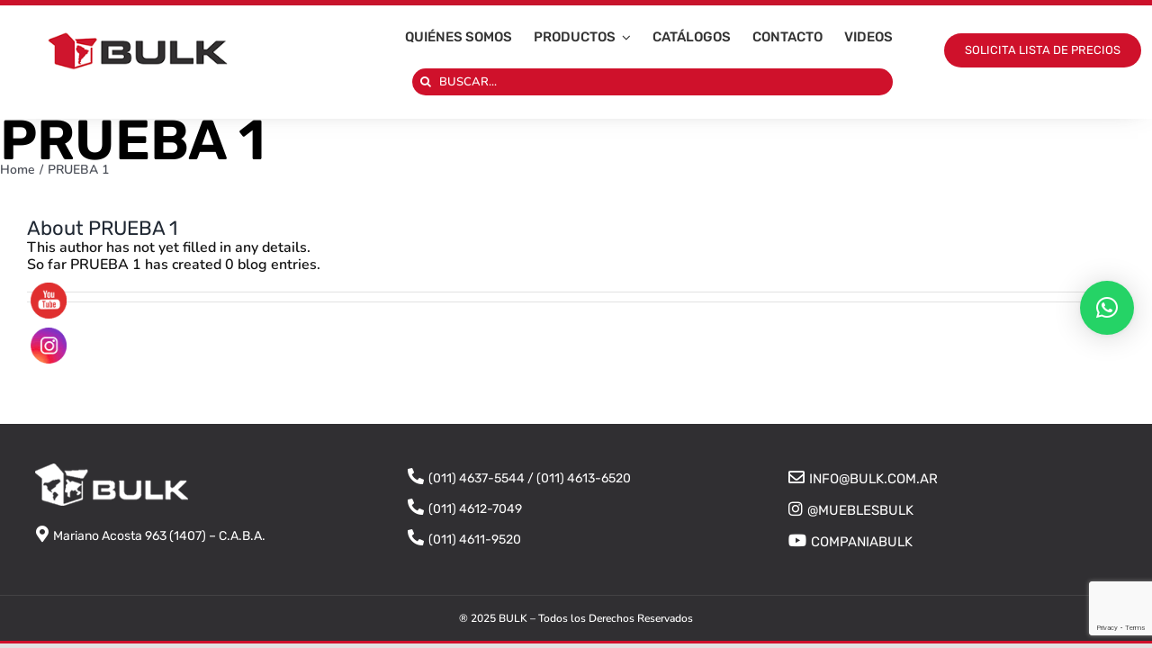

--- FILE ---
content_type: text/html; charset=utf-8
request_url: https://www.google.com/recaptcha/api2/anchor?ar=1&k=6LdcIm8gAAAAABRjJ20XZYphxjOAgcCXaNgn2FJ5&co=aHR0cHM6Ly93d3cuYnVsay5jb20uYXI6NDQz&hl=en&v=PoyoqOPhxBO7pBk68S4YbpHZ&size=invisible&anchor-ms=20000&execute-ms=30000&cb=jtrrl52dlzml
body_size: 48666
content:
<!DOCTYPE HTML><html dir="ltr" lang="en"><head><meta http-equiv="Content-Type" content="text/html; charset=UTF-8">
<meta http-equiv="X-UA-Compatible" content="IE=edge">
<title>reCAPTCHA</title>
<style type="text/css">
/* cyrillic-ext */
@font-face {
  font-family: 'Roboto';
  font-style: normal;
  font-weight: 400;
  font-stretch: 100%;
  src: url(//fonts.gstatic.com/s/roboto/v48/KFO7CnqEu92Fr1ME7kSn66aGLdTylUAMa3GUBHMdazTgWw.woff2) format('woff2');
  unicode-range: U+0460-052F, U+1C80-1C8A, U+20B4, U+2DE0-2DFF, U+A640-A69F, U+FE2E-FE2F;
}
/* cyrillic */
@font-face {
  font-family: 'Roboto';
  font-style: normal;
  font-weight: 400;
  font-stretch: 100%;
  src: url(//fonts.gstatic.com/s/roboto/v48/KFO7CnqEu92Fr1ME7kSn66aGLdTylUAMa3iUBHMdazTgWw.woff2) format('woff2');
  unicode-range: U+0301, U+0400-045F, U+0490-0491, U+04B0-04B1, U+2116;
}
/* greek-ext */
@font-face {
  font-family: 'Roboto';
  font-style: normal;
  font-weight: 400;
  font-stretch: 100%;
  src: url(//fonts.gstatic.com/s/roboto/v48/KFO7CnqEu92Fr1ME7kSn66aGLdTylUAMa3CUBHMdazTgWw.woff2) format('woff2');
  unicode-range: U+1F00-1FFF;
}
/* greek */
@font-face {
  font-family: 'Roboto';
  font-style: normal;
  font-weight: 400;
  font-stretch: 100%;
  src: url(//fonts.gstatic.com/s/roboto/v48/KFO7CnqEu92Fr1ME7kSn66aGLdTylUAMa3-UBHMdazTgWw.woff2) format('woff2');
  unicode-range: U+0370-0377, U+037A-037F, U+0384-038A, U+038C, U+038E-03A1, U+03A3-03FF;
}
/* math */
@font-face {
  font-family: 'Roboto';
  font-style: normal;
  font-weight: 400;
  font-stretch: 100%;
  src: url(//fonts.gstatic.com/s/roboto/v48/KFO7CnqEu92Fr1ME7kSn66aGLdTylUAMawCUBHMdazTgWw.woff2) format('woff2');
  unicode-range: U+0302-0303, U+0305, U+0307-0308, U+0310, U+0312, U+0315, U+031A, U+0326-0327, U+032C, U+032F-0330, U+0332-0333, U+0338, U+033A, U+0346, U+034D, U+0391-03A1, U+03A3-03A9, U+03B1-03C9, U+03D1, U+03D5-03D6, U+03F0-03F1, U+03F4-03F5, U+2016-2017, U+2034-2038, U+203C, U+2040, U+2043, U+2047, U+2050, U+2057, U+205F, U+2070-2071, U+2074-208E, U+2090-209C, U+20D0-20DC, U+20E1, U+20E5-20EF, U+2100-2112, U+2114-2115, U+2117-2121, U+2123-214F, U+2190, U+2192, U+2194-21AE, U+21B0-21E5, U+21F1-21F2, U+21F4-2211, U+2213-2214, U+2216-22FF, U+2308-230B, U+2310, U+2319, U+231C-2321, U+2336-237A, U+237C, U+2395, U+239B-23B7, U+23D0, U+23DC-23E1, U+2474-2475, U+25AF, U+25B3, U+25B7, U+25BD, U+25C1, U+25CA, U+25CC, U+25FB, U+266D-266F, U+27C0-27FF, U+2900-2AFF, U+2B0E-2B11, U+2B30-2B4C, U+2BFE, U+3030, U+FF5B, U+FF5D, U+1D400-1D7FF, U+1EE00-1EEFF;
}
/* symbols */
@font-face {
  font-family: 'Roboto';
  font-style: normal;
  font-weight: 400;
  font-stretch: 100%;
  src: url(//fonts.gstatic.com/s/roboto/v48/KFO7CnqEu92Fr1ME7kSn66aGLdTylUAMaxKUBHMdazTgWw.woff2) format('woff2');
  unicode-range: U+0001-000C, U+000E-001F, U+007F-009F, U+20DD-20E0, U+20E2-20E4, U+2150-218F, U+2190, U+2192, U+2194-2199, U+21AF, U+21E6-21F0, U+21F3, U+2218-2219, U+2299, U+22C4-22C6, U+2300-243F, U+2440-244A, U+2460-24FF, U+25A0-27BF, U+2800-28FF, U+2921-2922, U+2981, U+29BF, U+29EB, U+2B00-2BFF, U+4DC0-4DFF, U+FFF9-FFFB, U+10140-1018E, U+10190-1019C, U+101A0, U+101D0-101FD, U+102E0-102FB, U+10E60-10E7E, U+1D2C0-1D2D3, U+1D2E0-1D37F, U+1F000-1F0FF, U+1F100-1F1AD, U+1F1E6-1F1FF, U+1F30D-1F30F, U+1F315, U+1F31C, U+1F31E, U+1F320-1F32C, U+1F336, U+1F378, U+1F37D, U+1F382, U+1F393-1F39F, U+1F3A7-1F3A8, U+1F3AC-1F3AF, U+1F3C2, U+1F3C4-1F3C6, U+1F3CA-1F3CE, U+1F3D4-1F3E0, U+1F3ED, U+1F3F1-1F3F3, U+1F3F5-1F3F7, U+1F408, U+1F415, U+1F41F, U+1F426, U+1F43F, U+1F441-1F442, U+1F444, U+1F446-1F449, U+1F44C-1F44E, U+1F453, U+1F46A, U+1F47D, U+1F4A3, U+1F4B0, U+1F4B3, U+1F4B9, U+1F4BB, U+1F4BF, U+1F4C8-1F4CB, U+1F4D6, U+1F4DA, U+1F4DF, U+1F4E3-1F4E6, U+1F4EA-1F4ED, U+1F4F7, U+1F4F9-1F4FB, U+1F4FD-1F4FE, U+1F503, U+1F507-1F50B, U+1F50D, U+1F512-1F513, U+1F53E-1F54A, U+1F54F-1F5FA, U+1F610, U+1F650-1F67F, U+1F687, U+1F68D, U+1F691, U+1F694, U+1F698, U+1F6AD, U+1F6B2, U+1F6B9-1F6BA, U+1F6BC, U+1F6C6-1F6CF, U+1F6D3-1F6D7, U+1F6E0-1F6EA, U+1F6F0-1F6F3, U+1F6F7-1F6FC, U+1F700-1F7FF, U+1F800-1F80B, U+1F810-1F847, U+1F850-1F859, U+1F860-1F887, U+1F890-1F8AD, U+1F8B0-1F8BB, U+1F8C0-1F8C1, U+1F900-1F90B, U+1F93B, U+1F946, U+1F984, U+1F996, U+1F9E9, U+1FA00-1FA6F, U+1FA70-1FA7C, U+1FA80-1FA89, U+1FA8F-1FAC6, U+1FACE-1FADC, U+1FADF-1FAE9, U+1FAF0-1FAF8, U+1FB00-1FBFF;
}
/* vietnamese */
@font-face {
  font-family: 'Roboto';
  font-style: normal;
  font-weight: 400;
  font-stretch: 100%;
  src: url(//fonts.gstatic.com/s/roboto/v48/KFO7CnqEu92Fr1ME7kSn66aGLdTylUAMa3OUBHMdazTgWw.woff2) format('woff2');
  unicode-range: U+0102-0103, U+0110-0111, U+0128-0129, U+0168-0169, U+01A0-01A1, U+01AF-01B0, U+0300-0301, U+0303-0304, U+0308-0309, U+0323, U+0329, U+1EA0-1EF9, U+20AB;
}
/* latin-ext */
@font-face {
  font-family: 'Roboto';
  font-style: normal;
  font-weight: 400;
  font-stretch: 100%;
  src: url(//fonts.gstatic.com/s/roboto/v48/KFO7CnqEu92Fr1ME7kSn66aGLdTylUAMa3KUBHMdazTgWw.woff2) format('woff2');
  unicode-range: U+0100-02BA, U+02BD-02C5, U+02C7-02CC, U+02CE-02D7, U+02DD-02FF, U+0304, U+0308, U+0329, U+1D00-1DBF, U+1E00-1E9F, U+1EF2-1EFF, U+2020, U+20A0-20AB, U+20AD-20C0, U+2113, U+2C60-2C7F, U+A720-A7FF;
}
/* latin */
@font-face {
  font-family: 'Roboto';
  font-style: normal;
  font-weight: 400;
  font-stretch: 100%;
  src: url(//fonts.gstatic.com/s/roboto/v48/KFO7CnqEu92Fr1ME7kSn66aGLdTylUAMa3yUBHMdazQ.woff2) format('woff2');
  unicode-range: U+0000-00FF, U+0131, U+0152-0153, U+02BB-02BC, U+02C6, U+02DA, U+02DC, U+0304, U+0308, U+0329, U+2000-206F, U+20AC, U+2122, U+2191, U+2193, U+2212, U+2215, U+FEFF, U+FFFD;
}
/* cyrillic-ext */
@font-face {
  font-family: 'Roboto';
  font-style: normal;
  font-weight: 500;
  font-stretch: 100%;
  src: url(//fonts.gstatic.com/s/roboto/v48/KFO7CnqEu92Fr1ME7kSn66aGLdTylUAMa3GUBHMdazTgWw.woff2) format('woff2');
  unicode-range: U+0460-052F, U+1C80-1C8A, U+20B4, U+2DE0-2DFF, U+A640-A69F, U+FE2E-FE2F;
}
/* cyrillic */
@font-face {
  font-family: 'Roboto';
  font-style: normal;
  font-weight: 500;
  font-stretch: 100%;
  src: url(//fonts.gstatic.com/s/roboto/v48/KFO7CnqEu92Fr1ME7kSn66aGLdTylUAMa3iUBHMdazTgWw.woff2) format('woff2');
  unicode-range: U+0301, U+0400-045F, U+0490-0491, U+04B0-04B1, U+2116;
}
/* greek-ext */
@font-face {
  font-family: 'Roboto';
  font-style: normal;
  font-weight: 500;
  font-stretch: 100%;
  src: url(//fonts.gstatic.com/s/roboto/v48/KFO7CnqEu92Fr1ME7kSn66aGLdTylUAMa3CUBHMdazTgWw.woff2) format('woff2');
  unicode-range: U+1F00-1FFF;
}
/* greek */
@font-face {
  font-family: 'Roboto';
  font-style: normal;
  font-weight: 500;
  font-stretch: 100%;
  src: url(//fonts.gstatic.com/s/roboto/v48/KFO7CnqEu92Fr1ME7kSn66aGLdTylUAMa3-UBHMdazTgWw.woff2) format('woff2');
  unicode-range: U+0370-0377, U+037A-037F, U+0384-038A, U+038C, U+038E-03A1, U+03A3-03FF;
}
/* math */
@font-face {
  font-family: 'Roboto';
  font-style: normal;
  font-weight: 500;
  font-stretch: 100%;
  src: url(//fonts.gstatic.com/s/roboto/v48/KFO7CnqEu92Fr1ME7kSn66aGLdTylUAMawCUBHMdazTgWw.woff2) format('woff2');
  unicode-range: U+0302-0303, U+0305, U+0307-0308, U+0310, U+0312, U+0315, U+031A, U+0326-0327, U+032C, U+032F-0330, U+0332-0333, U+0338, U+033A, U+0346, U+034D, U+0391-03A1, U+03A3-03A9, U+03B1-03C9, U+03D1, U+03D5-03D6, U+03F0-03F1, U+03F4-03F5, U+2016-2017, U+2034-2038, U+203C, U+2040, U+2043, U+2047, U+2050, U+2057, U+205F, U+2070-2071, U+2074-208E, U+2090-209C, U+20D0-20DC, U+20E1, U+20E5-20EF, U+2100-2112, U+2114-2115, U+2117-2121, U+2123-214F, U+2190, U+2192, U+2194-21AE, U+21B0-21E5, U+21F1-21F2, U+21F4-2211, U+2213-2214, U+2216-22FF, U+2308-230B, U+2310, U+2319, U+231C-2321, U+2336-237A, U+237C, U+2395, U+239B-23B7, U+23D0, U+23DC-23E1, U+2474-2475, U+25AF, U+25B3, U+25B7, U+25BD, U+25C1, U+25CA, U+25CC, U+25FB, U+266D-266F, U+27C0-27FF, U+2900-2AFF, U+2B0E-2B11, U+2B30-2B4C, U+2BFE, U+3030, U+FF5B, U+FF5D, U+1D400-1D7FF, U+1EE00-1EEFF;
}
/* symbols */
@font-face {
  font-family: 'Roboto';
  font-style: normal;
  font-weight: 500;
  font-stretch: 100%;
  src: url(//fonts.gstatic.com/s/roboto/v48/KFO7CnqEu92Fr1ME7kSn66aGLdTylUAMaxKUBHMdazTgWw.woff2) format('woff2');
  unicode-range: U+0001-000C, U+000E-001F, U+007F-009F, U+20DD-20E0, U+20E2-20E4, U+2150-218F, U+2190, U+2192, U+2194-2199, U+21AF, U+21E6-21F0, U+21F3, U+2218-2219, U+2299, U+22C4-22C6, U+2300-243F, U+2440-244A, U+2460-24FF, U+25A0-27BF, U+2800-28FF, U+2921-2922, U+2981, U+29BF, U+29EB, U+2B00-2BFF, U+4DC0-4DFF, U+FFF9-FFFB, U+10140-1018E, U+10190-1019C, U+101A0, U+101D0-101FD, U+102E0-102FB, U+10E60-10E7E, U+1D2C0-1D2D3, U+1D2E0-1D37F, U+1F000-1F0FF, U+1F100-1F1AD, U+1F1E6-1F1FF, U+1F30D-1F30F, U+1F315, U+1F31C, U+1F31E, U+1F320-1F32C, U+1F336, U+1F378, U+1F37D, U+1F382, U+1F393-1F39F, U+1F3A7-1F3A8, U+1F3AC-1F3AF, U+1F3C2, U+1F3C4-1F3C6, U+1F3CA-1F3CE, U+1F3D4-1F3E0, U+1F3ED, U+1F3F1-1F3F3, U+1F3F5-1F3F7, U+1F408, U+1F415, U+1F41F, U+1F426, U+1F43F, U+1F441-1F442, U+1F444, U+1F446-1F449, U+1F44C-1F44E, U+1F453, U+1F46A, U+1F47D, U+1F4A3, U+1F4B0, U+1F4B3, U+1F4B9, U+1F4BB, U+1F4BF, U+1F4C8-1F4CB, U+1F4D6, U+1F4DA, U+1F4DF, U+1F4E3-1F4E6, U+1F4EA-1F4ED, U+1F4F7, U+1F4F9-1F4FB, U+1F4FD-1F4FE, U+1F503, U+1F507-1F50B, U+1F50D, U+1F512-1F513, U+1F53E-1F54A, U+1F54F-1F5FA, U+1F610, U+1F650-1F67F, U+1F687, U+1F68D, U+1F691, U+1F694, U+1F698, U+1F6AD, U+1F6B2, U+1F6B9-1F6BA, U+1F6BC, U+1F6C6-1F6CF, U+1F6D3-1F6D7, U+1F6E0-1F6EA, U+1F6F0-1F6F3, U+1F6F7-1F6FC, U+1F700-1F7FF, U+1F800-1F80B, U+1F810-1F847, U+1F850-1F859, U+1F860-1F887, U+1F890-1F8AD, U+1F8B0-1F8BB, U+1F8C0-1F8C1, U+1F900-1F90B, U+1F93B, U+1F946, U+1F984, U+1F996, U+1F9E9, U+1FA00-1FA6F, U+1FA70-1FA7C, U+1FA80-1FA89, U+1FA8F-1FAC6, U+1FACE-1FADC, U+1FADF-1FAE9, U+1FAF0-1FAF8, U+1FB00-1FBFF;
}
/* vietnamese */
@font-face {
  font-family: 'Roboto';
  font-style: normal;
  font-weight: 500;
  font-stretch: 100%;
  src: url(//fonts.gstatic.com/s/roboto/v48/KFO7CnqEu92Fr1ME7kSn66aGLdTylUAMa3OUBHMdazTgWw.woff2) format('woff2');
  unicode-range: U+0102-0103, U+0110-0111, U+0128-0129, U+0168-0169, U+01A0-01A1, U+01AF-01B0, U+0300-0301, U+0303-0304, U+0308-0309, U+0323, U+0329, U+1EA0-1EF9, U+20AB;
}
/* latin-ext */
@font-face {
  font-family: 'Roboto';
  font-style: normal;
  font-weight: 500;
  font-stretch: 100%;
  src: url(//fonts.gstatic.com/s/roboto/v48/KFO7CnqEu92Fr1ME7kSn66aGLdTylUAMa3KUBHMdazTgWw.woff2) format('woff2');
  unicode-range: U+0100-02BA, U+02BD-02C5, U+02C7-02CC, U+02CE-02D7, U+02DD-02FF, U+0304, U+0308, U+0329, U+1D00-1DBF, U+1E00-1E9F, U+1EF2-1EFF, U+2020, U+20A0-20AB, U+20AD-20C0, U+2113, U+2C60-2C7F, U+A720-A7FF;
}
/* latin */
@font-face {
  font-family: 'Roboto';
  font-style: normal;
  font-weight: 500;
  font-stretch: 100%;
  src: url(//fonts.gstatic.com/s/roboto/v48/KFO7CnqEu92Fr1ME7kSn66aGLdTylUAMa3yUBHMdazQ.woff2) format('woff2');
  unicode-range: U+0000-00FF, U+0131, U+0152-0153, U+02BB-02BC, U+02C6, U+02DA, U+02DC, U+0304, U+0308, U+0329, U+2000-206F, U+20AC, U+2122, U+2191, U+2193, U+2212, U+2215, U+FEFF, U+FFFD;
}
/* cyrillic-ext */
@font-face {
  font-family: 'Roboto';
  font-style: normal;
  font-weight: 900;
  font-stretch: 100%;
  src: url(//fonts.gstatic.com/s/roboto/v48/KFO7CnqEu92Fr1ME7kSn66aGLdTylUAMa3GUBHMdazTgWw.woff2) format('woff2');
  unicode-range: U+0460-052F, U+1C80-1C8A, U+20B4, U+2DE0-2DFF, U+A640-A69F, U+FE2E-FE2F;
}
/* cyrillic */
@font-face {
  font-family: 'Roboto';
  font-style: normal;
  font-weight: 900;
  font-stretch: 100%;
  src: url(//fonts.gstatic.com/s/roboto/v48/KFO7CnqEu92Fr1ME7kSn66aGLdTylUAMa3iUBHMdazTgWw.woff2) format('woff2');
  unicode-range: U+0301, U+0400-045F, U+0490-0491, U+04B0-04B1, U+2116;
}
/* greek-ext */
@font-face {
  font-family: 'Roboto';
  font-style: normal;
  font-weight: 900;
  font-stretch: 100%;
  src: url(//fonts.gstatic.com/s/roboto/v48/KFO7CnqEu92Fr1ME7kSn66aGLdTylUAMa3CUBHMdazTgWw.woff2) format('woff2');
  unicode-range: U+1F00-1FFF;
}
/* greek */
@font-face {
  font-family: 'Roboto';
  font-style: normal;
  font-weight: 900;
  font-stretch: 100%;
  src: url(//fonts.gstatic.com/s/roboto/v48/KFO7CnqEu92Fr1ME7kSn66aGLdTylUAMa3-UBHMdazTgWw.woff2) format('woff2');
  unicode-range: U+0370-0377, U+037A-037F, U+0384-038A, U+038C, U+038E-03A1, U+03A3-03FF;
}
/* math */
@font-face {
  font-family: 'Roboto';
  font-style: normal;
  font-weight: 900;
  font-stretch: 100%;
  src: url(//fonts.gstatic.com/s/roboto/v48/KFO7CnqEu92Fr1ME7kSn66aGLdTylUAMawCUBHMdazTgWw.woff2) format('woff2');
  unicode-range: U+0302-0303, U+0305, U+0307-0308, U+0310, U+0312, U+0315, U+031A, U+0326-0327, U+032C, U+032F-0330, U+0332-0333, U+0338, U+033A, U+0346, U+034D, U+0391-03A1, U+03A3-03A9, U+03B1-03C9, U+03D1, U+03D5-03D6, U+03F0-03F1, U+03F4-03F5, U+2016-2017, U+2034-2038, U+203C, U+2040, U+2043, U+2047, U+2050, U+2057, U+205F, U+2070-2071, U+2074-208E, U+2090-209C, U+20D0-20DC, U+20E1, U+20E5-20EF, U+2100-2112, U+2114-2115, U+2117-2121, U+2123-214F, U+2190, U+2192, U+2194-21AE, U+21B0-21E5, U+21F1-21F2, U+21F4-2211, U+2213-2214, U+2216-22FF, U+2308-230B, U+2310, U+2319, U+231C-2321, U+2336-237A, U+237C, U+2395, U+239B-23B7, U+23D0, U+23DC-23E1, U+2474-2475, U+25AF, U+25B3, U+25B7, U+25BD, U+25C1, U+25CA, U+25CC, U+25FB, U+266D-266F, U+27C0-27FF, U+2900-2AFF, U+2B0E-2B11, U+2B30-2B4C, U+2BFE, U+3030, U+FF5B, U+FF5D, U+1D400-1D7FF, U+1EE00-1EEFF;
}
/* symbols */
@font-face {
  font-family: 'Roboto';
  font-style: normal;
  font-weight: 900;
  font-stretch: 100%;
  src: url(//fonts.gstatic.com/s/roboto/v48/KFO7CnqEu92Fr1ME7kSn66aGLdTylUAMaxKUBHMdazTgWw.woff2) format('woff2');
  unicode-range: U+0001-000C, U+000E-001F, U+007F-009F, U+20DD-20E0, U+20E2-20E4, U+2150-218F, U+2190, U+2192, U+2194-2199, U+21AF, U+21E6-21F0, U+21F3, U+2218-2219, U+2299, U+22C4-22C6, U+2300-243F, U+2440-244A, U+2460-24FF, U+25A0-27BF, U+2800-28FF, U+2921-2922, U+2981, U+29BF, U+29EB, U+2B00-2BFF, U+4DC0-4DFF, U+FFF9-FFFB, U+10140-1018E, U+10190-1019C, U+101A0, U+101D0-101FD, U+102E0-102FB, U+10E60-10E7E, U+1D2C0-1D2D3, U+1D2E0-1D37F, U+1F000-1F0FF, U+1F100-1F1AD, U+1F1E6-1F1FF, U+1F30D-1F30F, U+1F315, U+1F31C, U+1F31E, U+1F320-1F32C, U+1F336, U+1F378, U+1F37D, U+1F382, U+1F393-1F39F, U+1F3A7-1F3A8, U+1F3AC-1F3AF, U+1F3C2, U+1F3C4-1F3C6, U+1F3CA-1F3CE, U+1F3D4-1F3E0, U+1F3ED, U+1F3F1-1F3F3, U+1F3F5-1F3F7, U+1F408, U+1F415, U+1F41F, U+1F426, U+1F43F, U+1F441-1F442, U+1F444, U+1F446-1F449, U+1F44C-1F44E, U+1F453, U+1F46A, U+1F47D, U+1F4A3, U+1F4B0, U+1F4B3, U+1F4B9, U+1F4BB, U+1F4BF, U+1F4C8-1F4CB, U+1F4D6, U+1F4DA, U+1F4DF, U+1F4E3-1F4E6, U+1F4EA-1F4ED, U+1F4F7, U+1F4F9-1F4FB, U+1F4FD-1F4FE, U+1F503, U+1F507-1F50B, U+1F50D, U+1F512-1F513, U+1F53E-1F54A, U+1F54F-1F5FA, U+1F610, U+1F650-1F67F, U+1F687, U+1F68D, U+1F691, U+1F694, U+1F698, U+1F6AD, U+1F6B2, U+1F6B9-1F6BA, U+1F6BC, U+1F6C6-1F6CF, U+1F6D3-1F6D7, U+1F6E0-1F6EA, U+1F6F0-1F6F3, U+1F6F7-1F6FC, U+1F700-1F7FF, U+1F800-1F80B, U+1F810-1F847, U+1F850-1F859, U+1F860-1F887, U+1F890-1F8AD, U+1F8B0-1F8BB, U+1F8C0-1F8C1, U+1F900-1F90B, U+1F93B, U+1F946, U+1F984, U+1F996, U+1F9E9, U+1FA00-1FA6F, U+1FA70-1FA7C, U+1FA80-1FA89, U+1FA8F-1FAC6, U+1FACE-1FADC, U+1FADF-1FAE9, U+1FAF0-1FAF8, U+1FB00-1FBFF;
}
/* vietnamese */
@font-face {
  font-family: 'Roboto';
  font-style: normal;
  font-weight: 900;
  font-stretch: 100%;
  src: url(//fonts.gstatic.com/s/roboto/v48/KFO7CnqEu92Fr1ME7kSn66aGLdTylUAMa3OUBHMdazTgWw.woff2) format('woff2');
  unicode-range: U+0102-0103, U+0110-0111, U+0128-0129, U+0168-0169, U+01A0-01A1, U+01AF-01B0, U+0300-0301, U+0303-0304, U+0308-0309, U+0323, U+0329, U+1EA0-1EF9, U+20AB;
}
/* latin-ext */
@font-face {
  font-family: 'Roboto';
  font-style: normal;
  font-weight: 900;
  font-stretch: 100%;
  src: url(//fonts.gstatic.com/s/roboto/v48/KFO7CnqEu92Fr1ME7kSn66aGLdTylUAMa3KUBHMdazTgWw.woff2) format('woff2');
  unicode-range: U+0100-02BA, U+02BD-02C5, U+02C7-02CC, U+02CE-02D7, U+02DD-02FF, U+0304, U+0308, U+0329, U+1D00-1DBF, U+1E00-1E9F, U+1EF2-1EFF, U+2020, U+20A0-20AB, U+20AD-20C0, U+2113, U+2C60-2C7F, U+A720-A7FF;
}
/* latin */
@font-face {
  font-family: 'Roboto';
  font-style: normal;
  font-weight: 900;
  font-stretch: 100%;
  src: url(//fonts.gstatic.com/s/roboto/v48/KFO7CnqEu92Fr1ME7kSn66aGLdTylUAMa3yUBHMdazQ.woff2) format('woff2');
  unicode-range: U+0000-00FF, U+0131, U+0152-0153, U+02BB-02BC, U+02C6, U+02DA, U+02DC, U+0304, U+0308, U+0329, U+2000-206F, U+20AC, U+2122, U+2191, U+2193, U+2212, U+2215, U+FEFF, U+FFFD;
}

</style>
<link rel="stylesheet" type="text/css" href="https://www.gstatic.com/recaptcha/releases/PoyoqOPhxBO7pBk68S4YbpHZ/styles__ltr.css">
<script nonce="9N0RJwEvc7ykl_xSa7W4sw" type="text/javascript">window['__recaptcha_api'] = 'https://www.google.com/recaptcha/api2/';</script>
<script type="text/javascript" src="https://www.gstatic.com/recaptcha/releases/PoyoqOPhxBO7pBk68S4YbpHZ/recaptcha__en.js" nonce="9N0RJwEvc7ykl_xSa7W4sw">
      
    </script></head>
<body><div id="rc-anchor-alert" class="rc-anchor-alert"></div>
<input type="hidden" id="recaptcha-token" value="[base64]">
<script type="text/javascript" nonce="9N0RJwEvc7ykl_xSa7W4sw">
      recaptcha.anchor.Main.init("[\x22ainput\x22,[\x22bgdata\x22,\x22\x22,\[base64]/[base64]/bmV3IFpbdF0obVswXSk6Sz09Mj9uZXcgWlt0XShtWzBdLG1bMV0pOks9PTM/bmV3IFpbdF0obVswXSxtWzFdLG1bMl0pOks9PTQ/[base64]/[base64]/[base64]/[base64]/[base64]/[base64]/[base64]/[base64]/[base64]/[base64]/[base64]/[base64]/[base64]/[base64]\\u003d\\u003d\x22,\[base64]\x22,\x22A8KZw77CvcKsNnAXTENzOsOBZW3Dk8OJKn7Ck1ITRMKIwozDpsOFw65pQcK4A8KtwrEOw7wDXzTCqsObw7rCnMK8fgodw7oLw57ChcKUV8KkJcOlVcK/[base64]/w6XDnlVWW8Kzw5nDmcOlBcK4w6hfG0E3DcO/wp/Cvi7DpD7CssO4eUNFwqQNwpZRd8KsegDCmMOOw77ClQHCp0pew7PDjknDtTTCgRV0wovDr8Oowp08w6kFb8KyKGrCj8K6AMOhwrXDuQkQwo3DmsKBARMcRMOhMUwNQMO8X3XDl8Kgw7HDrGtGJQoOw6HCgMOZw4RNwpnDnlrCiAJ/w7zCmiNQwrgFXCUlSUXCk8K/w7HCv8Kuw7IADDHCpxRAwolhA8KLc8K1wqPCkBQFTwDCi27Dvl0Jw6k4w6PDqCtGcntRF8KKw4pMw4F4wrIYw7fDrSDCrTPClsKKwq/DiSg/ZsKYwqvDjxkSRsO7w47Di8Ktw6vDolXCu1NUdcO1FcKnA8Kxw4fDn8KNNRl4wobCnMO/dmotKcKRAzvCvWgEwq5CUWFSaMOhUmnDk03CqcO4FsOVYgjClFIdecKscsKsw5LCrlZXf8OSwpLCiMKOw6fDngBzw6JwF8O8w44XJ03Dox1gGXJLw70cwpQVb8O+KjdhbcKqfXnDpUg1aMOYw6Mkw5/Cm8OdZsK7w4TDgMKywoE7BTvChMKcwrDCqkXCrGgIwq4Gw7diw4HDjmrCpMObHcKrw6I4BMKpZcKHwql4FcOkw4dbw77DtsKnw7DCvx3Cm0RuT8Opw780BTrCjMKZKMKwQMOMWhsNIVnCtcOmWTQXfMOac8O0w5p+E0bDtnUbCiR8wrhnw7wzfsKDYcOGw5LDvD/[base64]/DukvDrw9fwpJpw5RTwpRPPMK6wpHDpsOMN8KAwpPCshjDpsKQXMOuwrzCm8OXw7/CqsKUw5hkw44mw7F/TALCsCfDtlENd8KlXMKcUcK+w4XDuwB/w4YJViLCuSw3w6EmIi/DqsKpw5nDr8K0woPDnTEYw4fCp8OFQsORw6dow5wHZsKWw75JFsKRwpzDuVjCm8K/w5DCnzZsI8KgwpdmIRrDtcK/[base64]/[base64]/Cs8OpbMO5w7jDrMOLFsOHw6NnwonCm8OYw6o6w5UzDMO0NSpWw65AYsO6w6lIwpkCwrjDmMKhwpzCnBfDh8K9SsKAOVJ1b1lDb8OnfMOOw5pxw4/Dp8Klwp7CtcKmw4fCs017ZBMEPiNuaSNIw77Ct8KrJMOvdxLClUvDhsO9wrHDliXDkcKawqdMJBrDrA5pwqJ+LMOUw7Quwo1LC0rDqMO7BMOZwrBtSBEnw6TCg8OlPzbCvMOUw7HDp1bDjsKHKlQ/wohiw4I3R8OMwoF7RHPCkjBGw5s5GcO0Q3zClS3CihzCq2BoKcKcHMKPecODNMO6QMO7w7UhDFlSPQXCi8O+QjTDlsKjw7XDlTvCuMOOw4RVRQXDgU7CtX1vwqccVsKyYcOlwrlJcUIzXcOkwoFSGsOhTUzDiQ/[base64]/DoQzDjcK0w6LDscOrbsO6Q3pAQynDmMKxMxHDh3s9wp3Csl5qw4oPNXFKfhd+wpDCpMKuISsqwr3CiH5Yw7oGwoHDisO/fyjClcKWwr3Cg0rDmz8Gw5LCisK1V8KYwp/CisKJw5YDwplOMsO2McKHIcOtwq3CgsOpw53DgEnCuxzDmcOZbsOjw5zChsKLbMOiwophbh/[base64]/CsExdCRjCh0E0wqzDr8K+w4Y5IMO7w7pwwqpzwptISw/Cg8KTwrEpR8KHwpNxH8K2wq08wp/Cjgg7ZsKAwqzDlcOKw5Zuw6zDgzLDvyQzJyhkVkPDpsO4w6tte2shw5jDqMK5w4fCpl7Cp8OyaGwlwrDDl280OsKfwrDDucOmbsO4A8OIwonDt00AJVzDoyPDh8OewpPDvF3DjsOvIzbDisOdw5tgdSrCtnHDo17DogrCpnIxw7/DpTlrfgVGUcKfaUcHHXzDjcK/b0BVRsKeHcK4wq0Ow60SXcK7WiwRwpPDq8OyKDrDi8OJCsKew4sOwpgufH5fwqbDrkjDtyFawqtbw45sAMOJwrVySRLCmMKaQlITw5jDuMK2w6LDjsOswqzCqlTDnBnCm1HDu0/Dh8K1XmbCjXUtWcKMw590w5TChETDm8OwFXjDoXHDmsOyR8OTDMKLwpnCpQMLw40DwrsSIsKBwo15wpDDvU7DhsKyNDLCtQcbeMORECfDgQY4BGFUXsO3wp/CisOiwplcJEbCkMKKfTttw6M/Tn/DhWHDlsKIYsKRH8O2YMKzw6fCty/DmVDCo8Kgw6lcw7BQYsK6wrrCilvDhwzDm0rDuAvDpC7CmmLDtD00DUXDlHsgTQkAAcK3Om/ChcO3wpLDisKnwrRFw7EZw7bCvG/ChXh0bsKpGRQtKTzCicO8EizDo8OUwrjDnzNXBFbCn8OqwqUIasOYwoU5wqFxecOwMksuGsOcwqhwf1k/wpYIS8O8wq05wrNiAcOYNg3DscOtw7gcwonCvsOsFMK/wq51FMKXbwDCpCPChV3DmFB/[base64]/[base64]/[base64]/DolVHwpFlw7sDw5dnw5jDhl7DsMKBwpnDtcKIXB48wozDlDDDqcOSwrvCsTfDvE0WDztXw5PDvEzDkwhgccO6ccOqwrYvb8OBwpXDrcKjHMOVKEd/KiMBSsKcMsKmwpR/HW/CmMOYwo4mAQMuw6AkDBXCoGnCikI3w4bChcKHHgjDljkzA8KyH8ORw4TCiRATw40Uw4XCnUQ7BcOQwr/DmMONwp/Di8KTwopVZsKawq4dwpTDqRtBV1g/AcKMwovDisKSwoXChMKSKnAddUh2EMKBwrtFw7FZwqLCr8O9w6DCh3dQw6dtwqnDqsOFw7rCj8KEPwA+woxJLBo/wrrDhBh6w4AMwoLDkcOvwptHJSslaMOkw4p9wrM+chtjVsOaw4wXQRMcTRbDh0rDsAEiwovCvxvDvMOFCztZSMK5w7jDq3rCulk9ASzCksO0wqk5w6BxFcKSwobDkMK9wpLCuMOfwqrCqcO+OMO1w4TCsxvCjsKxwqMHRsKgCGlUwofDicOow43CiF/DhlluwqPCpWgaw6Jnw6LCtsOIDiLCv8Ouw7dSwrzCpWUAXQvDi1DDtMKtw4bCusK6CcKtw5ZFMsO5w4fCrMOcRD3DiHLCsEl5wpPDgS7ClsKkGBVhP13CrcKDW8KaUi3ChyLChMOiwpgtwofCsgrDnGB+wrLDuGvCg2/Ds8OOXMKSwqbDsHI6CmnDjEUPI8O2PcO5VWp1JkHDoRA4QAPCnDInw7pvwobCpsO6b8OWwpjCrsO1wq/CkV9dBsKuZEnCpwM9w5zCpcKzXWAjQMKpwqMzw4IDJgPCncK7fcKZaXnDvHLDkMKWwoRPNy96SH1twoRHw6Jrw4LCn8Kvw6LCvCPCnTlARMK4w454ADTCvMK1wrBtKitgwpMOcsKATQnCriExw5HDrxbCrGciWWADBRnDoQQswo/DnMOoIR1QKMKYwqlOesOlw6zDj2tmMVU8DcOoYMKtw4rDm8OVw5VRw4bChlPCu8KwwoUbwo5pwqgDHnbDsV50w6LCt27Dh8KDD8K6woc/wrDCpcKAOsO1YsKjw51UdFHCjDlzIcKHacOZGMO7wr0PMXXCmsOiVcOuw4rDicOewosDfxJ5w6XCtsKYZsOFwow1I3bDoQDCj8O1AMO2GksSw7zDu8KKw6InWcOxwplHc8OJw6ZSKsKIwp5HccKxNCkuwp1Hw53Cg8Kuw5zCgMKodcKJwp/Dh3N7w73DjVbCiMKQKsK9IsKewrQxN8OjNMKow5xzR8OQw7TCqsKBQRR9w5NiPMObwpRUw51iwoLDjjjCgFbChcKTwqPCicKBwo/DmX/CmMKvwqrDrMO1Z8KjBG8CJRJyC1zCmmARwrjCuCfDvcOafAANcsKGZgvDpB/CpmTDq8O4C8KJdzrDo8KxZjrCn8OcOMOZbEfCs0DDuwPDrE15c8K/wolxw6bCn8Oow57CjErCsldpCxoJNnEHUsKtETtJw4HDrsKmLQozP8OdFA5GwqnDrMOhw6sww6XCvXfCsg7DhsKCJn7Ck3YeHHRwAlYtwoA7w5LCtl7CisOqwrDCv04OwqPCuB8Jw7TDjDQvP1zCrW/[base64]/DkwDCsVDDjxPCqhYlwoTCucK+w4nDq3kEEzBiwpZwPMKvwo4MwrbDoR/[base64]/DjMO9VsKpPDpzYRPDkcKRAcOQw53Dv8Otw5V6w4/CpAg6KhHCqHNYGGksGw0Zw684FcOwwohoDxvCjDjDvcO4wr5bwpFHPsK0FU7DjAoiVcOqfwIEw5/CicOOLcK6A2ZWw5NKC23Cr8OhZRzDtR9gwp3Dv8KJw4U0w73DvcOEd8O1TAPDvm/DiMKXw67CmWNBw5/DvMOFw5TDrjYaw7Znw58kAsKcP8KEwq7DhkVzw6QywrHCswkowr/Dk8KEQAPDocOUEcOgBhk0IlXCj3RZwobDuMO+esO9wqPDjMOwUAEKw79/wqQwUsOdPsKIPAkCOcO9dGB0w70IF8OCw6DCoE9GCcKPOcOsIMKcwqlAwoE7woXCmsOWw5jCugtWb0PCisKaw4cCw5AoFAfDkw7Dr8OKKSvDpcKcw4zCp8K4w6jDpD0NWFpDw4hbw63DhcKiwoUoDcOAwonDmTxfwpzDkXHDpj/DmcKHwo8Hwo4LWzZewrZhNMKBwrwfPEvCsibDu09Cw6gcwoJDNxfDskXDk8OOwoVqK8KDw67CqcOmcj01w4l9Xg4Fw4kKFsKnw5JewrxIwpwofMKGB8KywpxnXnpnLGjDvThDcG/DmMOEUMKgL8KNIcKkKVYnw5MbWQXDjEvCjsOtw67DpMOpwplyEVLDncOVLm/DsQYcFERLNMKEQ8KMdsKPwonCpCTDqcKEwoDDuH81Lwhsw67DisKUCsOXaMK+w74mworCocKoY8KdwpUpwojDujg3MAJ/w6nDhVEDEcOSw74mwoLDmMOiSAhEPMKMMS7Crm7CosOqTMKlYx3Do8O7wr7DlD/CksKgcF0OwqlvTzPCimQDwppdIsKSwq5MEsOnczDCmWhkwo0/w4zDq0hzw4R+I8OJdWvCkyHCiF1PDGdUwp5PwpDCiE90wqZAw6t+eBbClcOSAMOjw4jCi3YATi1NORHDgcO6w5bDgcOHw6x+PsKiZ29Ww4nCkVQgwprCssKHFXTDvMKnwowaO3jCqwIJw4sowoPCnnExScKrOWlDw48pUcKrwqwYwoNmR8O8V8Osw6JXDRTDuH/CksKJD8KoG8KKFMK9w7TClsOswrwDw5zDr2JQw6rDgD/CqWwJw4VJNcOEInnDncOTwp7Dr8KsVsKtbsONMk8SwrV/[base64]/wqjDuF8cw7DDscKYwrNFw6nClR4vwpbCpHjClsKowokXwowkXsO0Rw88wp7Dj0zCkyjDk1/DoA3CvsKRdwQFwqEgwp7CgQfCmsKrw4wuwqFELMOLwoPDkcKEwovDpTk2wqvDocO4NlsFw57CqCJ4QnJdw6DCnU0TGkjClj3Cn2zCsMOtwqjDjFnDtHzDjMKpEllLwpjDmsKfwpfDh8OwCsKFwqQSSj3Chjg/wp/Cq3NqScK5YcKQejrDqsOTCMO4UMKNwr8Tw5rCrgLCpMKJTcOjPsO1w7J5N8Oqw6oAwqjDicO7LjAAQcO9w45vVcO+RXrCvsKgwr1pfsKEwprCpC7DtSUCwrN3wrJfasObQsKSZVbDgnxRL8K5w43DkMKEw43DiMKEw4TCnAbCi3/CpsKWwrnCmsKdw5/[base64]/wo8JwqzCrcODBsOYGBwZC8K7eTxxN8OKPMKUbsOQFcOYw5nDi2fDh8Kww7bCrQDDhhV3WjzDmSs1w7tMw5E7wp/CoR/DsjXDnMKECcOmwoxmwrnDqsKFwoLCvGIbQsOsD8Klw7LDpcOPeCk1PATDlS0Gwp/Dv09qw5LCn0nChntZw74bK0LDjcKrwqJqwqDDqGNcDMKgPcKJEMKzfg1HGsKKcMOGw7pgWQLDlFvClsKHGmBHORhLwo4bPMKdw7l/w7PCtkNaw5TDuAbDjsOxw7PDji3DkyvDjTVjwrTDnTwwZsKQPhjCpjrDrMKiw7ZjDhN8wpQRA8OtX8KML0ggGTrColLCqsKDX8OiIsKTeHPCj8K6ScKBcQTCtwPCgsKZcsOpw6fDnSFTFR0LwpbCjMK/[base64]/CqcOtRXF2JCAePl8zwpDDjnV6esOcwqILwqJhGsKXTcKmMsKswqPDg8KKbcKowqrCg8Kmwr0jw5ESwrc+ZcKKPSUywqXCk8O7wrTDhsKbw5nDlXvDvizDtMOaw6IbwoTCgcOFa8KjwoZ7SsOaw7nCvhsJAMKgwr0rw7UHwp/Do8KKwolbP8KpeMKDwofDsQXCmnrDlGAiVis+En3Cm8KSLcOvBGIRPmXDohZVBQskw6UxXVbDqyQMExXCqC8rwrpxwptNGsOIe8OSwpbDo8OtYsKGw6wnDQ0ceMKiwpjDscOiwoZNw6IJw6nDhMKkbcOfwpwta8Kowpskw6rCisOew7hqOcKwKsOVQsOgw6J/w7VVw7NBw6fCjXpIw5nCucKiwqwGD8KodH3CtsKTXxHCoVXDksOFwrDDhzAXw4TCtMO3bsOMR8O0wo0mRVJ1w53DgMOswoQ5Y0zCiMKvwp3CnCITw5TDssObfGTDscO/LxPCq8KTGmHCrn8xwpPCngbDiUx4w7xZTMKFNmNTw4bCgsKxw4TCq8KkwrTCtz1ubsKuwozCksK3F1omw5/Dj39Bw63DmE5Sw7vDvMOdTkzDsmjChsK9L0Z8w5TCtMKww7MpwqrDgcOxwoIuwqnCi8K3Kw4EKzQNIMO6w73CtFY+w5JSBkzDsMKsb8KmK8KkVCFpw4TDpyNnw6/[base64]/DvMKEwp3Cl2nDvsO+NcKXXMKkE8K0wpHDpcK4w5PDom3CtSJ4HmtsDHPDp8OGQcOmM8KNIsKOwpIFOERyWmnCiS/[base64]/CtsO9w619w7lhwqXDslESUmjCj8OoHlVow4nDu8OtKUVmw63CgnDCjFtdIRHCrFcFOQnCulLCoz1oMEbCvMOHw7DCsDrCp08OKcO0w7sVDcOWwqsEw4XCuMOwBwhRwoLChUbCjTbDpmzCtVpxZ8OrGsOzwqocwp/[base64]/MVM8bl/CoMK2wr5RfDbDi8O5wrzCg8O5w6YgwqPDnsOyw6nDu0bDqsK9w5DDiSfCjsKpw6TDnMOQB17DpMKyFsKbwo0yXcOvGMOuOsK1EmMjwogkeMOREk/DvXTDjVPCscOuQj3CtF/[base64]/CnHZVwozCt8KRHWAJw5QSwoMXQMKUw5PClFfDicOgX8OOwpjCsQVePRfDq8OGw6TCpWPDu1M/[base64]/CsMOQwo0bw5QpLSEvwpU9XCZiwrXDkMOPPMKJw7PCl8KLw6cmBcKyDBxQw6A9DcOGw7giw6VafcK2w45xw4EvwqjClsOOIlLDtxvCmsO4w7jCvzdEGMObw63DnBsIMFjDvGwfw4B4CMO9w41WUknDr8KLfjQUw6xUaMOjw5bDpMKxI8KUTMKiw5/Dg8KlDidywqtYTsKfa8KPwqbDrCvCvMOmw7XDqw88LMOqHjbCmFw8w5FiUHFzw6zDvXZmw7LCscOkw7MxWMKkwoDDgcK/A8OYwpvDjsKGwqnCgzLCl0pKWxTDq8KnC2dTwr7DrcKcwr5Gw7nDj8OVwqrCi1F4YWJUwo8nwoTCpTMow5Iyw6sTw7fDg8OWUcKIbsOJwp3CtcOcwqLCnWN8w5rCpcO/f1MpGcKLdzrDljvCoTvCmsKqdsKew5/Dj8OSdUnCqcKvwq15KcKbw6bDumHCmcK0HU3Dk1nCsgDDv2/Dl8Kdw4tQw7fCuz/CmlkowoUBw4NNHcKrZ8Omw55Rwqh9w7XDjA7DkVUfw43DgQvCrALDnBkKwrzDm8KYw7gEUx/[base64]/DoB3DjsKvwqzCsjDDvMObw57DnMKHYElLH2pELUoZEMOGw53DgMKWw7FhK0YoMcKUwqAIQX/[base64]/ChhXCn8O5bsONDV/DunguC8OJwp5ew4vDmsOFMwpBK0t0wrthwoQBEsKyw6E9wqDDonp0w4PCvWpiwrLCoA57ScOgwqXDsMKjw7nCpzt9BmzCrcKaSjh5Y8KkBQbCt2/CoMOOX1bClH80CVrDnTrCtMOXwpzDu8OaIkbCvyYLwqzDvCU+woLCocK4wopNwr/DvWt4ahPDssOew45tDMOvwpXDmUrDicOYXQrCgUNywoXChsOlwqYpwrQxHcKmWk5/UsKswqU3QsOlSMO8wqjCg8ODw6rDmjNAJ8KFY8KvAxHCuV8Swrc3wqpYc8OpwobDnxzCtEcpFsK9dMO+wpJKSzMGPykzcMKRwo/CkgTDtcKgwo/CmXAFJiYARw92w7gMw4zDmnh3wojDhB3CqUjDr8OmBcO9ScKDwq5aaBvDhMKsdXbDtcO2wqbDuDzDhV4QwojCgicbwpbDvkbDj8OGw5YZw47DisOcw5Fpwp0Vw7lLw4IfEsKeJMOzO0nDjsKYMmkPZ8O/[base64]/Do8Kaw41iIxBdZsODB3oHZMKUwppvecOqdsOXfMOlfCHCnj1CbsOJwrRlwo/DicOpw7bDscOXEiouwpVvB8ODwoPDtcKpH8KMI8Kiw5xlwppQwo/CpQbCuMKQSnNFaXfDvTrDjG4iWkd8X0rDnzrDp17DvcO7Qy4vccKEw63Di0vDlVvDgMKMwrHCscOmwrFLw59aKljDmkDCixDDvyDDmSbCmcO9HsK8W8K/w4fDqnsQa2LDo8O6w65yw6l9Uj7CrTZiHwRvw4BiPzNdw40sw4TDocORwoV+R8KOwp1vJm5xKX7DnMKDBsOPdcOFchlqw6p2csKVZklzwr4MwpcBwrfDqcKBwp9xdgnDr8OTw7rCiF92KX9kasKVYW/Dp8KqwqVdesKwQk8PHMOaUsOAw51hIWxmSsOlGy3DvQXCgMK0wp3ClsO5ScO4wqkLw5/DkMOMAwfCm8Kub8ODXgMPUcKgTDLCqxg4wqrDhgjDvCHCrnjChWXDu0hAw77DkhDDnMKiZBwRKcKewrVGw7t/wp/DjwVnw7pgNMKBXDfCtsKJKsO+XX/Cg2zDpxcsCjEpXcOcacOMw6w5wp1WXcO1w4XDuEsOZU7CosOlw5JrMsOPRHbDpMO0w4XCnsKqw6waw5BXZiJPE1fClCLCjWHDilfDksKvZsOmVMO2EyzDuMONUz/Dsnh1Yk7Dv8KJFcOTwpoWEGUgSsKTW8K5wrcsV8Kew73DgmUsGzHCqRFOwrAZwq7ClF7DjSxIwrZWworCj3zChcKhS8K3wqfCiS59w6/[base64]/[base64]/CjcOEYMKRwoXDrMK7Gz7Dg8KcHgzCp8KKw4bCucOCwpsfasKYwpYWPTjCoTLCo2XCvMORZMKcDsOdY2RRwr7DiiNdwonDrAAPWcKCw64MG2YGwq3DvsOHHcKWBx9XcVjDrMKUwo58w5zDqHHClBzCsgPDoiZSw7/DtMOdw5sHDcOPw7/CrcK0w6YOXcKcw5vCscKHE8OHZcOcwqBlRSEbwpHDj0vCicOkBsO/wp1QwpZxDcOzWMOrwoAGw6gnYQ7DvzlQw4nCiwIFw6M/[base64]/CpMO2FcK3wqbCkMOWwoENXMKOw4YObBHDtQssUsK9w5PDo8OJw6gSU2fDgRjDmcOcb1PDjTYqacKLIkXDt8OaTcO8RcO0wqZlNMOzw4fDu8OPwp/[base64]/wpxkw7HDuMOPQcO6w47DlWRbwp/DkMOhLnTCj8K1w7HCgDUFLXN6w4V4L8KxWnHCnnbCs8K7DMKOK8OaworDsxXCm8O+YsKkwrnDv8K+fcKYwoVUwqnDqlB/KMOywqxNJTPCi2fDgcKgwobDisOTw41DwqzCt15mGMOkw7BMwqRnw79Tw7XCvMKAEsKxwofDs8KjeUwOYTzDp1BpAcKjwpEvSjZGQW7Ct0DCtMKMw6I3AsKhw6lWTsOlw4LDkcKnS8KtwpBIwqhzwrjChWTCpg7DqcOWC8K/d8Krwq/[base64]/Dp8OhwobDjlzChMO9w73Dq3PCsgTCmS/DqMOUbVvDgx/[base64]/DnArCmUIAwqM9w4bCtgI8Z8KkNMOPccKWw4bDpFRfUWvCtsO0wpcWw4IkworCgcKFw4ZBa2h1NcOgY8OVwrRIw44dwpwORsOxwrwRw58LwrQzw6HCvsOoA8O8AxZkw6rDtMK/[base64]/wrAlZD58SEsefQFDQ8OiRi8sw7VTw7PCgMOTwpR9H3UAw5UkLGRbwo7DuMO0BWvCl39WP8KQbXZYUcOAw5LDh8OcwoMtNcKfeHIsGcKIWsOywpoacsKZUjjChsK+wrTCiMOGHcO0DQDDu8Ktw5/Cg2fDv8OEw5NZw5tKwq/Dj8KfwoM5DDdeHcKkwo08w6/[base64]/[base64]/[base64]/[base64]/DqcKtwrrDkcK/w7l/[base64]/Dg8OuLiV9wpbCiMKCZcOrw7PCtxwpL8KOO8KbwqTCml0MelLDlDZXYcO7CsKWw7wOAEXCqsK9Hmc2dz5bemBtMsOjEGPDvw3CqWY/woPCi1Ncw6IBwqjCllXDgzJQCGjCvMOrRWLClGQAw4PChBjCrMO1a8KQNC94w7bDomzCvXJfwqHCksOkKMOIEcO7wonDr8O7Ik9bPW/CjMOuXRfDpcKfC8KuU8KadQ/CjXJdwoLDsA/CnGbDvBZYwonDncKcwozDrEBKZsOyw5cmIBI8w5hRw5gUXMOzw6F0w5VWMFpXwqtqfcK1w5nDhcKDw4grL8Oaw6nDl8O/wrU6TRbCo8Kja8KqbCrDmhgGwrXCqCTCvApEwr/ChcKCLcKMPD/[base64]/w4LCncOwwrdkwpvDj8KGbQV+w4vCgcKRw7QJU8KWZwkZwpQ7MDfDvsOiw6YAecOkRHpaw5/Dpy5qblQnNcOtwrLCtgUaw6MpIcKgIMO1wrPDnE3CkCXClcOsUsOqYznCpcKXwrDCqlI/wqFdw7M9HsKmwoZjTxfCv1ADWiB8Y8KEwr/[base64]/wpfDni3CqGXCl3XDjMOFHMK6w5zDmCLDiMK8cBLDiEdVw4AiWcKOwpjDs8OnB8O1wo/Cp8KzAVTCjEnCvhbCtlfDvRxqw7wmQMOiZMKAw5Y8VcKnwrfCu8KKw7AQKXDCpsOAIGBsBcO3OMOOeCvDlmnCpcOaw7AralvCuBQ9wpNFT8O9RUp3wrzCnMO1AsKBwoHCvTxxGMKuQ1cbL8K/QCXDocKZcyjDqcKFwrNhb8Kaw67CpcOBP3sQVRzDgRMXQ8KYSB7CjsOMw63ClMOPScKsw4trM8K3SMK1CmscISDDqTlBw6IMwqXDiMOaB8OMbcOPAXJfUCPCkRgrwrnCoWjDlyZ1U0Vqw6F6RMOhw4BTQlnDlcOeYsKecMO6M8KBYkBBfiXDlE/[base64]/LF1TanHDoVgCwo/Dj3QkK8OVNcKrwrrDkcOyw6TDkcK5wr5qYMOJwqXDoMKwXMKDwpgeWcK+wrvCjsKVUcOMIwzCrgLCjMOFw4ZBQm8FVcKyw7jCmsK3wrxvw7p/wr0MwpN9wps6w6p7JMKELHY/wo/[base64]/CgcOhwo0DfzMZwrtLccKCNHk9w4dNMsKhwpvDv2RtGcOZG8OueMK5EsOZMDHDtWPDqMKoZsKBEFpkw7RzIGfDicOywqoufsKzHsKDw5DDmy3CpRvDtCdOKsKhOMOKwq3CsnrCvwpPcADDrDE/[base64]/CvR3Cv8K5P8KRfnEkK3dgDsOBw6Vbw4RKd8KHwpPCq2c/[base64]/[base64]/[base64]/[base64]/wpfDmxZcDVjCm1TDvsODZkRMw6rDksOtwqQNw7PDhjvDgjfCg2LDtCEMGS/DlMKPw5tqdMKwFi8Lwq8+w7NtwqDCqwRXQcOHw7TDqsKIwozDnsKkEMOjPcOmEcOaYsO9KMKhw6zDlsOcXsOFPGYwwq7Cu8KmJcKtQMKkHDHDtCXDpcOnwo/Dr8OqOTdfw5HDvsOEw7h+w5TCgMOCwqbDosKxGXnCn2PCu2vDpHzCrcKzO2jClldBQ8Kew6I5KMObasKsw5U4w5zDtADDthAmwrfDnMKFw7dUfcK6G2kHC8OxRW/DpSbCm8OaTSIBIcKIYz0NwoFBP3fDu1ZNAGjDocOkwpQoc33CrXDCj2HDnggcwrQIw53DpcOfw5vCnsKtwqTDpFLCgMK7I0zCjMOYGMKUwqUNBMKMW8OSw4ojw608cUPDgRPCjnsgcsOJKjjCg1bDjXIBUypaw7glw6phwoBVw5/DsXPDrsK/w48hWMKHDmzCiScJwozDksO0cH9ZScOdHcKCZEbDqcOPPD1sw506OMKqV8KGAkRZE8Ovw7LDnHkhw6gCwp7CjyTDog3CtWNUT1bDvMOUwprCp8KMWGTCn8OobBc3B3oiw7nCiMKkR8KjLxTClsOBGU1laTxDw4kvdsKSwrzCncOBwolJVcO/[base64]/Dq1IWwo83UjdHZWZZEzPCocOPcMO6LMKkw7HDgQzCtCDDgsOkwobDjHJXwpLCoMOlw5FfO8K9d8OtwpfCmzDCiCTDnTAFdMKWM2bDgQksRMKIw5c0w4x0X8OvSBY2w5fChxdrYio8w5zDi8K8LjHCj8KMwpjDhcKfw5Y/PQB4wrfCosK5w5RjIMKUwr/DtsKaNMKFw4TCscKjwqvCj0MwFsKawrNDwrx+ZcK/w4PCt8K7MzDCu8O2VT/CosKOARbCr8KiwqrCiljDvhjChcOkwo1fw5HCq8O6M1fCizXCqGXDgcOXwqbClznDkm4uw4IfOsK6fcOzw6HDtxnDnQXDvxbDjxY1KFwVw7Myw5vCmBo0EcK0JMOVw7cQdjEDw60dTHbCmB/Dt8OqwrnDqsKpw7JXwpcvw64MacOpwoN0wozCtsKAwoY2w5TCusKaQ8O+f8O4I8OLNDMjwosZw75iC8Oewph8YQ/DgMO/FMKWYi7Cp8OjwpHDrg7DrsKzw7Q1wrYlwoAOw77CoBMXC8KLVl1dLsK/[base64]/dlINw4rDusK7w40weMOJIRATQwdbeMK/DXtYbBVHESxzwqU0X8OZw4crwqrCk8KDw79eeSoWM8KWw54mwoHDscO5HsOlT8OYwozCksKBDgsJwr/[base64]/DgBQDwpzCmsOMZcK/w5Y9wqszw4PCjcOSJ3tNch0Gw4HCl8KIw7xSw5XCimrCvkIwJF3DmcK/dDHCpMKLOEbCrcOEeFXDhBbDs8OJESXCpyzDgsKGwqpxX8OHAGlHw7cTwpvCnsKBw59HGR4cw6HDucKMCcOawpfDm8OYw4hlwpo5GDZhGjjDrsKkWWbDoMKZwqbCh2fCvTXCgsKzL8Kjw6dawqbDtnooJCARwq/CtS/DjMK7w7bCl2oPwq4Ew79ETsO3wojDvMKCFsK8wpYiwqxXw7Y0akxXDQvCrXDDnmnDp8OmPsKgPCkWw5xUMcKpW1FEwqTDjcK2QXDCg8KNF21pY8Kwc8OSFWHDt189w6Z0ElnClFkWUzfCpsKQTMKGw4TCg15zw7kOw6lPwo/DrwJYw5nDlsOfwqNMwojDrsODw4IzWcKYwqTDjj4YQcKZMcOmXDIQw71+Wj/DmMOkZcKfw6ANaMKnRnPClHPDtsKIwp/DhMOkwqBULMK3SMK2wo3DusODwqluw4DDhSDCpcK5wrp2QjoTJxEVwoLCoMKJd8OGZ8KsNWzChCLCrMKTw6UKwo42KsOzTkprw6LDl8KYUi8ZcS/CrsOIJkPDmRNta8OnQcKYey1+wo/DocOww6rDrxUsB8O4w6nCq8OPw7kcw683w5EuwqLCkMOXYMOfY8Okw6QXwp0RXcK/MmMhw5fCsyYzw77CtBckwrDDiXDCu1YLwq/Cn8O8woJ0Pi3DocKWwq4AMsOfWMKmw4wtAMObb2oJUy7DrMKTGcKDH8OdaFBfd8K5bcKCYHw7OQPDm8OOw4ZCf8OcXHErEShTw4LCtcOFeE7DsQ/[base64]/BA40wpbDmsObW8OxZ8OtccKIUjMTwpZ/wo3Du1XCjnzDrGQPIsK/woJUCsOrwoZfwozDpVHDi00CwozDn8KPwpTCpsOJCsOTwq7Ds8KmwqpQe8K3MhVbw5fCscOowrfCgWknJTwHPsK4PSTCr8KsWT3DvcKOw7XDoMKaw6HCqsKfZ8Oew7bCusOKVcKsQsKgwpEPSHXCrGBDSMO9w73DlMKeZcOGfcOUw4E9AmHDpwnDkB0bJgFffj9/FV0Qwok3w7cWwq3CpMKgK8Obw7TDvl9wPy04GcK5IiHDr8KDwrbDusKeXXvCi8KyBCfDk8KILF/[base64]/DvElyG8KSw6/Dh8K5MsOnI8K/[base64]/w6vCmMKXw4RwLRTCn8Kkw67DkMO5CSsfOkXDncOtw7wafcOMWsO+w5BhPcK/wplEwrbCucOlw7PDvsKbwo3DnGPCkCjCsXzCn8O+dcOJM8O1dMKsw4rDlcO3BibCm1Nfwqx4wo0Yw7XChsKCwqZowrXCknsvVXkrwqcXw67DhATDvGtiwrnDuit/MHrDtl5Dw67CmWHDhMONb2J7WcOZw4DCssK3wrgFbcKMw4rDjmjCpw/DvAMbw7BHTUAGw59qwogvw5QtUMKSTjnDq8OxYA/DkkfDrQbCusKUVD13w5vCvcOPcBTDh8KdXsKxwr8RVcO7w6Q3YFFwWRMowovCt8OxecKZwrXDlcOSZMKaw45KMsKECFDCrTzDuHfDmcONw4/CqA5HwrgDNsOBAcK8SMOFO8ObX2jDssOxwqJnH1TDhlpkw7fCg3d2w4kfOyRSw5Bww6haw7TDg8KbZsOwD20ww7Q4SMKvwoHCmMODeGjCr2gtw7gkwpzDsMO6H2/DpcODLXrDiMK2w6HCqMO/wqLDrsKheMOldQTDu8KZUsKkwqAmGxfDh8Oew4g7dMK7w5rDnSZXGcOTRMK2w6LCtcKNQXzCtcKwOsO5w6fDjFvDgwHDl8OaSVwHwo/DqsKAbg1Iw6NFwqF6G8KAwqwVOcKtwqfCsC7CuRZgBsKUwqXDsCdVw6/DvSk6wpwWw50Mw6B+IGLDkQrDgRrDqsOMQ8OZMsKlw6fCv8KywrtwwqvDqcK+McO1w71Fw790azFFOjZnwofCh8KkXzTDu8KKCsKMEcKsX3fCqsOIwobDj0gLdz/DoMOLR8OPwrcIHzvDjUo8wr3Dm2vDsV3DosKOEsOrSFbChhjDojPClsOkw67CgMKUwpjDjH5qwofCscKgfcOfw4NsAMKZSMOvwr4ZDMKVw787QMKCw7LCiiwKOz3ClsOrbDNiw6NLw4XClMK/JcK1wpVZw7XCssOZLWAbJ8KpBsOqwq/Ds1nCgcKCw6/DocO6HMOWw5/[base64]/DiShFOxBDD8Ojw7fDlsO+HsKuZMOtFsObbCxYaRtwXcKewqVzcgPDpcK/w7nDpns/wrbCkWZNDMKAGDfDisKOw67Co8OqE1hwGsK/[base64]/DqsOJVgfCrsK9w5NYYRHDpcKqw7XDjsO0w5lyOVXCkALCncKrPjRFFcOcQsK5w4vCssKrPVUlwrMUw6DCiMKJV8KCXcOjwoZ5V0HDkT8VS8Ovwp5MwqfDm8OpQsKkwoTDhCJfc0/DrsK6w4TClhPDm8OhZcOkNcO3ByzDtcKrwqPCjMORwrLDqsO6NUjDjmxWwrYON8KnAsOfFw3Dmwt7Xj4tw6/Cp2NbDUFYcMK0BcOYwpsjwoBOP8K3IhHDj0fDjMK/aEzDtDxMNcK8w4nCjFjDtcKnw6RJfgHCrsKxwqHCtAF1w6DDpHk\\u003d\x22],null,[\x22conf\x22,null,\x226LdcIm8gAAAAABRjJ20XZYphxjOAgcCXaNgn2FJ5\x22,0,null,null,null,0,[21,125,63,73,95,87,41,43,42,83,102,105,109,121],[1017145,913],0,null,null,null,null,0,null,0,null,700,1,null,0,\[base64]/76lBhnEnQkZnOKMAhk\\u003d\x22,0,0,null,null,1,null,0,1,null,null,null,0],\x22https://www.bulk.com.ar:443\x22,null,[3,1,1],null,null,null,1,3600,[\x22https://www.google.com/intl/en/policies/privacy/\x22,\x22https://www.google.com/intl/en/policies/terms/\x22],\x228Mp1QKC3chBRJSrO5upTLGMcl0aSjULeU6PRIzruZ9M\\u003d\x22,1,0,null,1,1768631415568,0,0,[154,215],null,[131,90,165,233],\x22RC-llyzzS5_lX-FQA\x22,null,null,null,null,null,\x220dAFcWeA5Wm35qrVNlb0A14_kCBbxzIabr8V0FlyRPTyPFWcTD0FjW-zS2D7yY2BsHAdUg03ZXrdZxzs1dd9iiVHFvtJw4wo12Xg\x22,1768714215559]");
    </script></body></html>